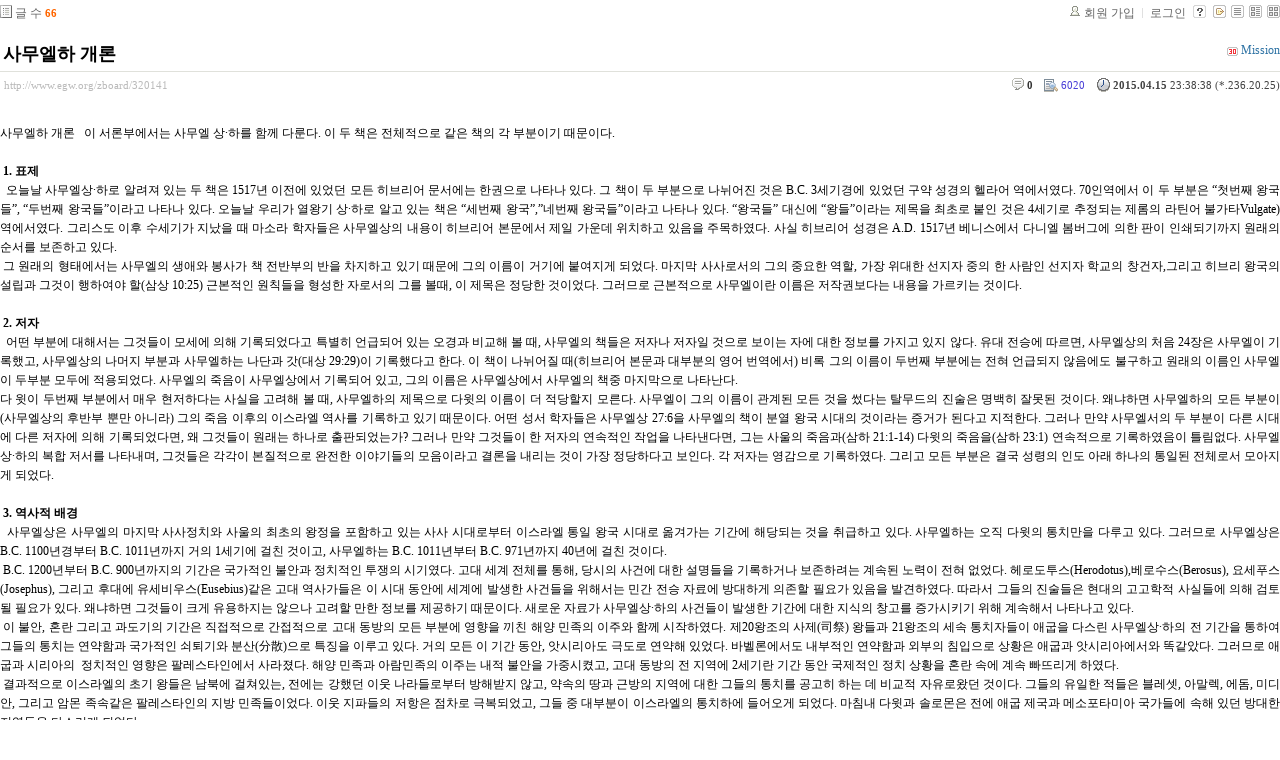

--- FILE ---
content_type: text/html; charset=UTF-8
request_url: http://www.egw.org/zboard/?mid=introduction&listStyle=webzine&sort_index=regdate&order_type=desc&document_srl=320141&ckattempt=1
body_size: 18709
content:
<!DOCTYPE html PUBLIC "-//W3C//DTD XHTML 1.0 Transitional//EN" "http://www.w3.org/TR/xhtml1/DTD/xhtml1-transitional.dtd">
<html lang="ko" xml:lang="ko" xmlns="http://www.w3.org/1999/xhtml">
<head>
    <meta http-equiv="Content-Type" content="text/html; charset=UTF-8" />
    <meta name="Generator" content="XpressEngine 1.4.1.1" />
    <meta name="module" content="board" />
    <meta name="module_skin" content="xe_board" />
    <meta http-equiv="imagetoolbar" content="no" />
    <title>성경 개론 - 사무엘하 개론</title>
    <link rel="stylesheet" href="./common/css/default.css" type="text/css" charset="UTF-8" media="all" />
    <link rel="stylesheet" href="./common/css/button.css" type="text/css" charset="UTF-8" media="all" />
    <link rel="stylesheet" href="./common/js/plugins/ui/jquery-ui.css" type="text/css" charset="UTF-8" media="all" />
    <link rel="stylesheet" href="./modules/board/skins/xe_board/css/common.css" type="text/css" charset="UTF-8" media="all" />
    <link rel="stylesheet" href="./modules/board/skins/xe_board/css/white.css" type="text/css" charset="UTF-8" media="all" />
    <link rel="stylesheet" href="./modules/editor/skins/xpresseditor/css/default.css" type="text/css" charset="UTF-8" media="all" />
    <link rel="stylesheet" href="./modules/editor/styles/default/style.css" type="text/css" charset="UTF-8" media="all" />
    <script type="text/javascript" src="./common/js/jquery.js"></script>
    <script type="text/javascript" src="./common/js/x.js"></script>
    <script type="text/javascript" src="./common/js/common.js"></script>
    <script type="text/javascript" src="./common/js/js_app.js"></script>
    <script type="text/javascript" src="./common/js/xml_handler.js"></script>
    <script type="text/javascript" src="./common/js/xml_js_filter.js"></script>
    <script type="text/javascript" src="./addons/captcha/captcha.min.js"></script>
    <script type="text/javascript" src="./files/cache/js_filter_compiled/f1b795cf070ced104770c82705341a6e.ko.compiled.js"></script>
    <script type="text/javascript" src="./modules/board/tpl/js/board.js"></script>
    <script type="text/javascript" src="./files/cache/js_filter_compiled/fbac68c4ba73eeb50a1427f0ce7bcd86.ko.compiled.js"></script>
    <script type="text/javascript" src="./files/cache/js_filter_compiled/47a16c0a864e68ee7fce32005fbce517.ko.compiled.js"></script>
    <script type="text/javascript" src="./addons/autolink/autolink.js"></script>
    <script type="text/javascript" src="./common/js/plugins/ui/jquery-ui.packed.js"></script>
    <script type="text/javascript" src="./common/js/plugins/ui/jquery.ui.datepicker-ko.js"></script>
    <script type="text/javascript" src="./addons/resize_image/js/resize_image.min.js"></script>
    <script type="text/javascript" src="./modules/editor/tpl/js/editor_common.js"></script>
    <script type="text/javascript" src="./modules/editor/skins/xpresseditor/js/Xpress_Editor.js"></script>
    <script type="text/javascript" src="./modules/editor/skins/xpresseditor/js/xe_interface.js"></script>
    <script type="text/javascript" src="./modules/editor/tpl/js/uploader.js"></script>
    <script type="text/javascript" src="./modules/editor/tpl/js/swfupload.js"></script>

    <script type="text/javascript">//<![CDATA[
        var current_url = "http://www.egw.org/zboard/?mid=introduction&listStyle=webzine&sort_index=regdate&order_type=desc&document_srl=320141&ckattempt=1";
        var request_uri = "http://www.egw.org/zboard/";
        var current_mid = "introduction";
        var waiting_message = "서버에 요청중입니다. 잠시만 기다려주세요.";
        var ssl_actions = new Array();
        var default_url = "http://www.egw.org/zboard";
                        
    //]]></script>

    
<script type="text/javascript"> var captchaTargetAct = new Array("procBoardInsertDocument","procBoardInsertComment","procIssuetrackerInsertIssue","procIssuetrackerInsertHistory","procTextyleInsertComment"); </script>

<meta name="description" content="사무엘하 개론 이 서론부에서는 사무엘 상·하를 함께 다룬다. 이 두 책은 전체적으로 같은 책의 각 부분이기 때문이다. 1. 표제 오늘날 사무엘상·하로 알려져 있는 두 책은 1517년 이전에 있었던 모든 히브리어 문서에는 한권으로 나타..." />
<meta name="author" content="Mission" />
<meta name="robots" content="index,follow" />
<link rel="canonical" href="http://www.egw.org/zboard/320141" />
<meta property="og:url" content="http://www.egw.org/zboard/320141" />
<meta property="og:title" content="사무엘하 개론" />

    <link rel="EditURI" type="application/rsd+xml" title="RSD" href="http://www.egw.org/zboard/introduction/api" />
</head>
<body>
    <!-- Header -->
        <!-- Header END -->
    <!-- Content -->
    
    
                    
         
        
            
                        
                
    
    
<!-- 스킨의 제목/간단한 설명 출력 -->
    
<!-- 스킨의 상세 설명 -->
    
<!-- 게시판 정보 -->
    <div class="boardInformation">

        <!-- 게시물 수 -->
                <div class="articleNum">글 수 <strong>66</strong></div>
        
        <!-- 로그인 정보 -->
        <ul class="accountNavigation">

                    <li class="join"><a href="http://www.egw.org/zboard/?mid=introduction&amp;listStyle=webzine&amp;sort_index=regdate&amp;order_type=desc&amp;document_srl=320141&amp;ckattempt=1&amp;act=dispMemberSignUpForm">회원 가입</a></li>
            <li class="loginAndLogout"><a href="http://www.egw.org/zboard/?mid=introduction&amp;listStyle=webzine&amp;sort_index=regdate&amp;order_type=desc&amp;document_srl=320141&amp;ckattempt=1&amp;act=dispMemberLoginForm">로그인</a></li>
        
        
            <li class="skin_info"><a href="http://www.egw.org/zboard/?module=module&amp;act=dispModuleSkinInfo&amp;selected_module=board&amp;skin=xe_board" onclick="popopen(this.href,'skinInfo'); return false;"><img src="/zboard/modules/board/skins/xe_board/images/white/buttonHelp.gif" alt="Skin Info" width="13" height="13"/></a></li>

            <li class="tag_info"><a href="http://www.egw.org/zboard/?mid=introduction&amp;listStyle=webzine&amp;sort_index=regdate&amp;order_type=desc&amp;document_srl=320141&amp;ckattempt=1&amp;act=dispBoardTagList"><img src="/zboard/modules/board/skins/xe_board/images/white/iconAllTags.gif" alt="Tag list" width="13" height="13"/></a></li>

                        <li class="listType"><a href="http://www.egw.org/zboard/?mid=introduction&amp;listStyle=list&amp;sort_index=regdate&amp;order_type=desc&amp;ckattempt=1"><img src="/zboard/modules/board/skins/xe_board/images/white/typeList.gif" border="0" width="13" height="13" alt="List" /></a></li>
            <li class="listType"><a href="http://www.egw.org/zboard/?mid=introduction&amp;listStyle=webzine&amp;sort_index=regdate&amp;order_type=desc&amp;ckattempt=1"><img src="/zboard/modules/board/skins/xe_board/images/white/typeWebzine.gif" border="0" width="13" height="13" alt="Webzine" /></a></li>
            <li class="listType"><a href="http://www.egw.org/zboard/?mid=introduction&amp;listStyle=gallery&amp;sort_index=regdate&amp;order_type=desc&amp;ckattempt=1"><img src="/zboard/modules/board/skins/xe_board/images/white/typeGallery.gif" border="0" width="13" height="13" alt="Gallery" /></a></li>
                    </ul>

    </div>


        <div class="viewDocument">
        <!-- 글 내용 보여주기 -->
    
<div class="boardRead">
    <div class="originalContent">
        <div class="readHeader">
            <div class="titleAndUser">

                <div class="title">
                    <h4><a href="http://www.egw.org/zboard/320141">사무엘하 개론</a></h4>
                </div>

                                <div class="userInfo">
                                            <div class="author"><span class="member_118"><img src="http://www.egw.org/zboard/modules/point/icons/default/30.gif" alt="[레벨:30]" title="포인트:91853point, 레벨:30/30" style="vertical-align:middle; margin-right:3px;" />Mission</span></div>
                                    </div>
                
                <div class="clear"></div>

            </div>

            <div class="dateAndCount">
                <div class="uri" title="게시글 주소"><a href="http://www.egw.org/zboard/320141">http://www.egw.org/zboard/320141</a></div>

                <div class="date" title="등록일">
                    <strong>2015.04.15</strong> 23:38:38 (*.236.20.25)                </div>

                <div class="readedCount" title="조회 수">6020</div>

                
                <div class="replyAndTrackback">
                                        <div class="replyCount"><a href="#comment" title="댓글"><strong>0</strong></a></div>
                                                        </div>

                
                <div class="clear"></div>
            </div>

            <div class="clear"></div>
        </div>

        <div class="clear"></div>

        
        <div class="readBody">
            <div class="contentBody">

                                    <!--BeforeDocument(320141,118)--><div class="document_320141_118 xe_content"><p align="justify">


<span id="CP1_TitleLabel1">사무엘하 개론</span>		     <span id="CP1_DescriptionLabel1">&nbsp; 이 서론부에서는 사무엘 상·하를 함께 다룬다. 이 두 책은 전체적으로 같은 책의 각 부분이기 때문이다.<br /><br /> &nbsp;<strong>1. 표제</strong><br />&nbsp; 오늘날 사무엘상·하로 알려져 있는 두 책은 1517년 이전에 있었던 모든 히브리어 문서에는 한권으로 나타나 있다. 그 책이 두 부분으로 나뉘어진 것은 B.C. 3세기경에 있었던 구약 성경의 헬라어 역에서였다. 70인역에서 이 두 부분은 “첫번째 왕국들”, “두번째 왕국들”이라고 나타나 있다. 오늘날 우리가 열왕기 상·하로 알고 있는 책은 “세번째 왕국”,”네번째 왕국들”이라고 나타나 있다. “왕국들” 대신에 “왕들”이라는 제목을 최초로 붙인 것은 4세기로 추정되는 제롬의 라틴어 불가타Vulgate) 역에서였다. 그리스도 이후 수세기가 지났을 때 마소라 학자들은 사무엘상의 내용이 히브리어 본문에서 제일 가운데 위치하고 있음을 주목하였다. 사실 히브리어 성경은 A.D. 1517년 베니스에서 다니엘 봄버그에 의한 판이 인쇄되기까지 원래의 순서를 보존하고 있다.<br /> &nbsp;그 원래의 형태에서는 사무엘의 생애와 봉사가 책 전반부의 반을 차지하고 있기 때문에 그의 이름이 거기에 붙여지게 되었다. 마지막 사사로서의 그의 중요한 역할, 가장 위대한 선지자 중의 한 사람인 선지자 학교의 창건자,그리고 히브리 왕국의 설립과 그것이 행하여야 할(삼상 10:25) 근본적인 원칙들을 형성한 자로서의 그를 볼때, 이 제목은 정당한 것이었다. 그러므로 근본적으로 사무엘이란 이름은 저작권보다는 내용을 가르키는 것이다.<br /><br /> &nbsp;<strong>2. 저자</strong><br />&nbsp; 어떤 부분에 대해서는 그것들이 모세에 의해 기록되었다고 특별히 언급되어 있는 오경과 비교해 볼 때, 사무엘의 책들은 저자나 저자일 것으로 보이는 자에 대한 정보를 가지고 있지 않다. 유대 전승에 따르면, 사무엘상의 처음 24장은 사무엘이 기록했고, 사무엘상의 나머지 부분과 사무엘하는 나단과 갓(대상 29:29)이 기록했다고 한다. 이 책이 나뉘어질 때(히브리어 본문과 대부분의 영어 번역에서) 비록 그의 이름이 두번째 부분에는 전혀 언급되지 않음에도 불구하고 원래의 이름인 사무엘이 두부분 모두에 적용되었다. 사무엘의 죽음이 사무엘상에서 기록되어 있고, 그의 이름은 사무엘상에서 사무엘의 책중 마지막으로 나타난다.<br />다 윗이 두번째 부분에서 매우 현저하다는 사실을 고려해 볼 때, 사무엘하의 제목으로 다윗의 이름이 더 적당할지 모른다. 사무엘이 그의 이름이 관계된 모든 것을 썼다는 탈무드의 진술은 명백히 잘못된 것이다. 왜냐하면 사무엘하의 모든 부분이(사무엘상의 후반부 뿐만 아니라) 그의 죽음 이후의 이스라엘 역사를 기록하고 있기 때문이다. 어떤 성서 학자들은 사무엘상 27:6을 사무엘의 책이 분열 왕국 시대의 것이라는 증거가 된다고 지적한다. 그러나 만약 사무엘서의 두 부분이 다른 시대에 다른 저자에 의해 기록되었다면, 왜 그것들이 원래는 하나로 출판되었는가? 그러나 만약 그것들이 한 저자의 연속적인 작업을 나타낸다면, 그는 사울의 죽음과(삼하 21:1-14) 다윗의 죽음을(삼하 23:1) 연속적으로 기록하였음이 틀림없다. 사무엘상·하의 복합 저서를 나타내며, 그것들은 각각이 본질적으로 완전한 이야기들의 모음이라고 결론을 내리는 것이 가장 정당하다고 보인다. 각 저자는 영감으로 기록하였다. 그리고 모든 부분은 결국 성령의 인도 아래 하나의 통일된 전체로서 모아지게 되었다.<br /><br /> &nbsp;<strong>3. 역사적 배경</strong><br />&nbsp; 사무엘상은 사무엘의 마지막 사사정치와 사울의 최초의 왕정을 포함하고 있는 사사 시대로부터 이스라엘 통일 왕국 시대로 옮겨가는 기간에 해당되는 것을 취급하고 있다. 사무엘하는 오직 다윗의 통치만을 다루고 있다. 그러므로 사무엘상은 B.C. 1100년경부터 B.C. 1011년까지 거의 1세기에 걸친 것이고, 사무엘하는 B.C. 1011년부터 B.C. 971년까지 40년에 걸친 것이다.<br /> &nbsp;B.C. 1200년부터 B.C. 900년까지의 기간은 국가적인 불안과 정치적인 투쟁의 시기였다. 고대 세계 전체를 통해, 당시의 사건에 대한 설명들을 기록하거나 보존하려는 계속된 노력이 전혀 없었다. 헤로도투스(Herodotus),베로수스(Berosus), 요세푸스(Josephus), 그리고 후대에 유세비우스(Eusebius)같은 고대 역사가들은 이 시대 동안에 세계에 발생한 사건들을 위해서는 민간 전승 자료에 방대하게 의존할 필요가 있음을 발견하였다. 따라서 그들의 진술들은 현대의 고고학적 사실들에 의해 검토될 필요가 있다. 왜냐하면 그것들이 크게 유용하지는 않으나 고려할 만한 정보를 제공하기 때문이다. 새로운 자료가 사무엘상·하의 사건들이 발생한 기간에 대한 지식의 창고를 증가시키기 위해 계속해서 나타나고 있다.<br /> &nbsp;이 불안, 혼란 그리고 과도기의 기간은 직접적으로 간접적으로 고대 동방의 모든 부분에 영향을 끼친 해양 민족의 이주와 함께 시작하였다. 제20왕조의 사제(司祭) 왕들과 21왕조의 세속 통치자들이 애굽을 다스린 사무엘상·하의 전 기간을 통하여 그들의 통치는 연약함과 국가적인 쇠퇴기와 분산(分散)으로 특징을 이루고 있다. 거의 모든 이 기간 동안, 앗시리아도 극도로 연약해 있었다. 바벨론에서도 내부적인 연약함과 외부의 침입으로 상황은 애굽과 앗시리아에서와 똑같았다. 그러므로 애굽과 시리아의&nbsp; 정치적인 영향은 팔레스타인에서 사라졌다. 해양 민족과 아람민족의 이주는 내적 불안을 가중시켰고, 고대 동방의 전 지역에 2세기란 기간 동안 국제적인 정치 상황을 혼란 속에 계속 빠뜨리게 하였다.<br /> &nbsp;결과적으로 이스라엘의 초기 왕들은 남북에 걸쳐있는, 전에는 강했던 이웃 나라들로부터 방해받지 않고, 약속의 땅과 근방의 지역에 대한 그들의 통치를 공고히 하는 데 비교적 자유로왔던 것이다. 그들의 유일한 적들은 블레셋, 아말렉, 에돔, 미디안, 그리고 암몬 족속같은 팔레스타인의 지방 민족들이었다. 이웃 지파들의 저항은 점차로 극복되었고, 그들 중 대부분이 이스라엘의 통치하에 들어오게 되었다. 마침내 다윗과 솔로몬은 전에 애굽 제국과 메소포타미아 국가들에 속해 있던 방대한 지역들을 다스리게 되었다.<br /> &nbsp; 이스라엘이 가나안에 들어갔을 때, 여호와께서는 그들 여러 지파 모두는 레위 지파에게 도시들을 분할해 줄 것을 명령하였다. 그러나 그들은 그 명령에 전혀 주의를 기울이지 아니하였다. 사실 그들은 가나안 족속까지 몰아내었으나, 그들 중에 거하였다(삿 1:21, 27, 29-33). 몇년 후에 어떤 특별한 지파 할당을 받지못한 레위 족속은 생계가 곤란하게 되었다. 심지어 모세의 손자 요나단마저도(삿 18:30) “거할 곳을 찾고자”(삿 17:8) 에브라임 미가의 집을 방문하였고, 미가의 “신당”(삿 17:5)의 제사장이 되었다. 결국 그는 미가의 집에서 형상을 훔쳐냈고, 이주하는 단 족속과 함께 그들의 제사장이 되고자 따라갔다(삿 18장 참조). 그러므로 “모든 사람이 그들의 눈에 좋은대로 행하던” 때에 이스라엘은 레위 족속이 하나님의 방법으로 백성들을 교훈해야 했던 하나님의 계획을 어겼고, 그래서 곧 그들 주위에 있는 이방의 무지하고 미신적인 길에 빠져 들어갔다. 사사 시대 동안 하나님께서는 그의 백성들을 이웃 나라들의 종이 되게 허락하심으로 여섯번이나 그들의 길의 잘못을 일깨워 주었다. 그러나 종살이로부터 구해 줄 때마다 곧 그들은 무관심과 우상 숭배로 빠져 들어갔다.<br /> &nbsp;그와같은 환경 속에서 자라났기 때문에 사무엘은 그 당시의 악을 거절하고 그의 생애를 이러한 경향을 바로잡는데 바칠 것을 선택하였다. 이것을 성취하려는 그의 계획은 소위 “선지자 학교”를 설립하는 데 집중되어 있다. 이것들 중 하나는 그의 조상의 집이 있던 라마에 있었고(삼상 19:19-24) 나머지들은 후에 길갈(왕하 4:38), 벧엘(왕하 2:3), 그리고 여리고(왕하 2:15-22)에 설립되었다. 여기서 젊은이들이 읽기, 쓰기, 음악, 법률, 그리고 거룩한 역사의 원칙들을 연구하였다. 그들은 여러 가지 직종에 종사하였다. 그래서 그들은 할 수 있는 데까지 자급자족하기를 배웠을 것이다. “선지자 학교”라는 표현이 구약에 나타나지는 않는다. 그러나 젊은이들이 그와같은 훈련을 받았기 때문에 그들은 “선지자의 생도들”이라고 불리웠다. 그들은 그들의 생애를 하나님을 봉사하는 데 바쳤고, 그들 중 어떤 이들은 왕의 고문으로 종사하였다.<br /> &nbsp;그의 생애의 말기에 사무엘은 원치않는 왕정 설립의 대리자로 불리움을 받았다. 그의 백성과 의논한 후에 그는 “왕국의 제도”들을 책에 기록하여, 그것을 여호와 앞에 두었다(삼상 10:25). 아마도 이것은 그것을 읽을 수 없었다고 생각되는 사울에게는 무가치한 것이었을 것이다. 사무엘은 하나님의 임재하심의 확신을 가지고 사울을 격려하였다.<br /> &nbsp;그러 나 그는 곧 사무엘의 영감받은 권고를 거절하고서 그 자신을 강한 호위병으로 둘렀고, 곧 자신을 절대 군주로 만들었다. 사울이 거절함에 따라 사무엘은 자신을 율법보다 높이지 않고 하나님께 순종하는 하나님의 마음에 맞는 사람을 골라 훈련시킬 것을 명령받았다(삼상 13:14). 그리스도처럼 다윗도 질투와 시기를 당하면서 단련을 받았다. 비록 다윗이 때때로 그가 숭앙하고 주창했던 율법을 범하기는 했어도 그는 항상 그의 마음을 거룩한 율법 앞에 겸비케 하였다. 다윗이 모세와 사무엘을 통하여 하나님에 의해 놓여진 원칙들에 따른 결과로서, 이스라엘은 점차로 모든 적들을 굴복시켰고, 북쪽으로는 유프라테스까지, 남쪽으로는 애굽의 경계까지 세력을 떨치게 되었다. 하나님께서 이스라엘을 축복하셨다. 그래서 그 결과로 그들은 솔로몬의 전 통치 기간동안 계속되고, 결코 다시는 버금갈 수 없는 국가적인 번영과 영광의 시기를 향유하였다.<br /><br /> &nbsp;<strong>4. 주제</strong><br />&nbsp; 사무엘상은 선지자와 사사들이 다스렸던 순수 신정 시대로부터 왕정 형태로 옮아가는 갑작스런 전이(轉移)를 기록하고 설명하고 있다. 사울의 통치에 대한 기록은 왕국 형성에 따른 어떤 문제들을 나타내며, 왜 다윗의 집이 사울의 집을 대신하게 되었는지를 설명하고 있다. 사무엘하는 초기의 헤브론과 후기의 예루살렘에서의 영광스런 다윗의 통치를 다루고 있으며, 훗날 솔로몬에 의해 성전이 세워진 아라우나의 타작 마당을 구입하는 것으로 결론짓고 있다. 다윗의 후기 생애와 죽음에 대한 설명은 열왕기상의 초반부에 나타나 있다.<br /><br /> &nbsp;<strong>5. 개요</strong><br />Ⅰ. 유다의 왕 다윗 1:1-5:5<br /> &nbsp;&nbsp;&nbsp;&nbsp; 1. 사울 죽음 후의 다윗 1:1-27<br /> &nbsp;&nbsp;&nbsp;&nbsp;&nbsp;&nbsp;(1) 사울의 사망 소식 1:1-16<br /> &nbsp;&nbsp;&nbsp;&nbsp;&nbsp;&nbsp;(2) 사울을 위한 다윗의 애곡 1:17-27<br /><br /> &nbsp;&nbsp;&nbsp;&nbsp; 2. 다윗이 사울의 집에 의해 반대를 받음 2:1-3:39<br /> &nbsp;&nbsp;&nbsp;&nbsp;&nbsp;&nbsp;(1) 다윗이 유다의 왕으로 기름부음 받고 헤브론에서 통치함 2:1-7<br /> &nbsp;&nbsp;&nbsp;&nbsp;&nbsp;&nbsp;(2) 이스보셋이 아브넬에 의해 이스라엘의 왕이 됨 2:8-11<br /> &nbsp;&nbsp;&nbsp;&nbsp;&nbsp;&nbsp;(3) 아브넬의 패함과 아사헬의 죽음 2:12-32<br /> &nbsp;&nbsp;&nbsp;&nbsp;&nbsp;&nbsp;(4) 다윗의 집의 흥왕과 그의 아들들의 이름 3:1-5<br /> &nbsp;&nbsp;&nbsp;&nbsp;&nbsp;&nbsp;(5) 아브넬이 다윗에게 항복함 3:6-21<br /> &nbsp;&nbsp;&nbsp;&nbsp;&nbsp;&nbsp;(6) 요압이 아브넬을 살해함 3:22-39<br /><br /> &nbsp;&nbsp;&nbsp;&nbsp; 3. 다윗이 홀로 온 이스라엘의 권세를 잡음 4:1-5:5<br /> &nbsp;&nbsp;&nbsp;&nbsp;&nbsp;&nbsp;(1) 이스보셋의 죽음 4:1-8<br /> &nbsp;&nbsp;&nbsp;&nbsp;&nbsp;&nbsp;(2) 레갑과 바아나에게 내린 벌 4:9-12<br /> &nbsp;&nbsp;&nbsp;&nbsp;&nbsp;&nbsp;(3) 다윗이 온 이스라엘의 왕으로 기름 부음 받음 5:1-5<br /><br />Ⅱ. 온 이스라엘의 왕 다윗 5:6-24:25<br /> &nbsp;&nbsp;&nbsp;&nbsp; 1. 권세와 영화 중의 다윗의 초기 통치 5:6-10:19<br /> &nbsp;&nbsp;&nbsp;&nbsp;&nbsp;&nbsp;(1) 예루살렘을 점령함 5:6-16<br /> &nbsp;&nbsp;&nbsp;&nbsp;&nbsp;&nbsp;(2) 블레셋을 이김 5:17-25<br /> &nbsp;&nbsp;&nbsp;&nbsp;&nbsp;&nbsp;(3) 법궤를 예루살렘으로 옮김 6:1-23<br /> &nbsp;&nbsp;&nbsp;&nbsp;&nbsp;&nbsp;(4) 성전을 건축하려는 다윗의 갈망 7:1-29<br /> &nbsp;&nbsp;&nbsp;&nbsp;&nbsp;&nbsp;(5) 외적들에 대한 승리 8:1-14<br /> &nbsp;&nbsp;&nbsp;&nbsp;&nbsp;&nbsp;(6) 왕국의 편제 8:15-18<br /> &nbsp;&nbsp;&nbsp;&nbsp;&nbsp;&nbsp;(7) 다윗이 므비보셋을 받아들임 9:1-13<br /> &nbsp;&nbsp;&nbsp;&nbsp;&nbsp;&nbsp;(8) 암몬 족속과 아람 사람을 물리침 10:1-19<br /><br /> &nbsp;&nbsp;&nbsp;&nbsp; 2. 다윗의 죄와 환란 11:1-21:22</span> </p><div class="document_popup_menu"><a href="#popup_menu_area" class="document_320141" onclick="return false">이 게시물을...</a></div></div><iframe src="http://www.facebook.com/widgets/like.php?href=http://www.egw.org/zboard/320141&width=163&layout=button_count&action=like&size=small&show_faces=true&share=true&height=46" scrolling="no" frameborder="0" style="border:none; width:163px; height:46px;overflow:hidden" allowTransparency="true"></iframe><!--AfterDocument(320141,118)-->                
                <!-- 서명 / 프로필 이미지 출력 -->
                            </div>
        </div>

                
            </div>

    <!-- 목록, 수정/삭제 버튼 -->
    <div class="contentButton">
                <a href="http://www.egw.org/zboard/?mid=introduction&amp;listStyle=webzine&amp;sort_index=regdate&amp;order_type=desc&amp;ckattempt=1" class="button "><span>목록</span></a>
                    </div>

</div>

<!-- 엮인글 -->

<!-- 댓글 -->
<a name="comment"></a>


<!-- 댓글 입력 폼 -->
    <form action="./" method="post" onsubmit="return procFilter(this, insert_comment)" class="boardEditor" >
    <input type="hidden" name="mid" value="introduction" />
    <input type="hidden" name="document_srl" value="320141" />
    <input type="hidden" name="comment_srl" value="" />
    <input type="hidden" name="content" value="" />
        <div class="boardWrite commentEditor">
            <div class="userNameAndPw">
                                <label for="userName">글쓴이</label>
                <input type="text" name="nick_name" value="" class="userName inputTypeText" id="userName"/>

                <label for="userPw">비밀번호</label>
                <input type="password" name="password" value="" id="userPw" class="userPw inputTypeText" />

                <label for="emailAddress">이메일 주소</label>
                <input type="text" name="email_address" value="" id="emailAddress" class="emailAddress inputTypeText"/>

                <label for="homePage">홈페이지</label>
                <input type="text" name="homepage" value="" id="homePage" class="homePage inputTypeText"/>
                                            </div>

            <div class="editor">




        
    <!-- 자동저장용 폼 -->

        <!-- 에디터 -->
    <div class="xpress-editor ">
        <div id="smart_content"> <a href="#xe-editor-container-1" class="skip">&raquo; 편집 도구모음 건너뛰기</a>

                <!-- 편집 컴포넌트 -->
        <div class="tool off">
                        <!-- 기본 컴포넌트 출력 -->
            <ul class="do item">
                <li class="xpress_xeditor_ui_undo undo"><button type="button" title="Ctrl+Z:되돌리기"><span>되돌리기</span></button></li>
                <li class="xpress_xeditor_ui_redo redo"><button type="button" title="Ctrl+Y:다시 실행"><span>다시 실행</span></button></li>
            </ul>
            <ul class="type">
                <li class="xpress_xeditor_ui_format">
                    <select class="xpress_xeditor_ui_format_select" disabled="disabled">
                        <option value="">형식</option>
                                                <option value="h1">제목 1</option>
                                                <option value="h2">제목 2</option>
                                                <option value="h3">제목 3</option>
                                                <option value="h4">제목 4</option>
                                                <option value="h5">제목 5</option>
                                                <option value="h6">제목 6</option>
                                            </select>
                </li>
                <li class="xpress_xeditor_ui_fontName">
                    <select class="xpress_xeditor_ui_fontName_select" disabled="disabled">
                        <option value="">글꼴</option>
                                                <option value="Dotum" style="font-family:Dotum">돋움</option>
                                                <option value="Gulim" style="font-family:Gulim">굴림</option>
                                                <option value="Batang" style="font-family:Batang">바탕</option>
                                                <option value="Arial" style="font-family:Arial">Arial</option>
                                                <option value="Arial Black" style="font-family:Arial Black">Arial Black</option>
                                                <option value="Tahoma" style="font-family:Tahoma">Tahoma</option>
                                                <option value="Verdana" style="font-family:Verdana">Verdana</option>
                                                <option value="Sans-serif" style="font-family:Sans-serif">Sans-serif</option>
                                                <option value="Serif" style="font-family:Serif">Serif</option>
                                                <option value="Monospace" style="font-family:Monospace">Monospace</option>
                                                <option value="Cursive" style="font-family:Cursive">Cursive</option>
                                                <option value="Fantasy" style="font-family:Fantasy">Fantasy</option>
                                            </select>
                </li>
                <li class="xpress_xeditor_ui_fontSize">
                    <select class="xpress_xeditor_ui_fontSize_select" disabled="disabled">
                        <option value="">크기</option>
                        <option value="9px" style="font-size:9px">9px</option>
                        <option value="10px" style="font-size:10px">10px</option>
                        <option value="11px" style="font-size:11px">11px</option>
                        <option value="12px" style="font-size:12px">12px</option>
                        <option value="13px" style="font-size:13px">13px</option>
                        <option value="14px" style="font-size:14px">14px</option>
                        <option value="16px" style="font-size:16px">16px</option>
                        <option value="18px" style="font-size:18px">18px</option>
                        <option value="24px" style="font-size:24px">24px</option>
                        <option value="32px" style="font-size:32px">32px</option>
                    </select>
                </li>
                <li class="xpress_xeditor_ui_lineHeight">
                    <select class="xpress_xeditor_ui_lineHeight_select" disabled="disabled">
                        <option value="">줄 간격</option>
                        <option value="1">100%</option>
                        <option value="1.2">120%</option>
                        <option value="1.4">140%</option>
                        <option value="1.6">160%</option>
                        <option value="1.8">180%</option>
                        <option value="2">200%</option>
                    </select>
                </li>
            </ul>
            <ul class="style">
                <li class="bold xpress_xeditor_ui_bold">
                    <button type="button" title="Ctrl+B:글자를 진하게 합니다."><span>진하게</span></button>
                </li>
                <li class="underline xpress_xeditor_ui_underline">
                    <button type="button" title="Ctrl+U:밑줄을 긋습니다."><span>밑줄</span></button>
                </li>
                <li class="italic xpress_xeditor_ui_italic">
                    <button type="button" title="Ctrl+I:글자를 기울이게 합니다."><span>기울임</span></button>
                </li>
                <li class="del xpress_xeditor_ui_lineThrough">
                    <button type="button" title="Ctrl+D:취소선을 긋습니다."><span>취소선</span></button>
                </li>
                <li class="fcolor xpress_xeditor_ui_fontColor">
                    <button type="button" title="글자의 색상을 지정합니다."><span>글자 색</span></button>
                    <!-- 팔레트 레이어 -->
                    <div class="layer xpress_xeditor_fontcolor_layer" style="display:none;">
                        <ul class="palette xpress_xeditor_color_palette">
                            <li><button type="button" title="#ff0000" style="background:#ff0000"><span>#ff0000</span></button></li>
                            <li><button type="button" title="#ff6c00" style="background:#ff6c00"><span>#ff6c00</span></button></li>
                            <li><button type="button" title="#ffaa00" style="background:#ffaa00"><span>#ffaa00</span></button></li>
                            <li><button type="button" title="#ffef00" style="background:#ffef00"><span>#ffef00</span></button></li>
                            <li><button type="button" title="#a6cf00" style="background:#a6cf00"><span>#a6cf00</span></button></li>
                            <li><button type="button" title="#009e25" style="background:#009e25"><span>#009e25</span></button></li>
                            <li><button type="button" title="#00b0a2" style="background:#00b0a2"><span>#00b0a2</span></button></li>
                            <li><button type="button" title="#0075c8" style="background:#0075c8"><span>#0075c8</span></button></li>
                            <li><button type="button" title="#3a32c3" style="background:#3a32c3"><span>#3a32c3</span></button></li>
                            <li><button type="button" title="#7820b9" style="background:#7820b9"><span>#7820b9</span></button></li>
                            <li><button type="button" title="#ef007c" style="background:#ef007c"><span>#ef007c</span></button></li>
                            <li><button type="button" title="#000000" style="background:#000000"><span>#000000</span></button></li>
                            <li><button type="button" title="#252525" style="background:#252525"><span>#252525</span></button></li>
                            <li><button type="button" title="#464646" style="background:#464646"><span>#464646</span></button></li>
                            <li><button type="button" title="#636363" style="background:#636363"><span>#636363</span></button></li>
                            <li><button type="button" title="#7d7d7d" style="background:#7d7d7d"><span>#7d7d7d</span></button></li>
                            <li><button type="button" title="#9a9a9a" style="background:#9a9a9a"><span>#9a9a9a</span></button></li>
                            <li><button type="button" title="#ffe8e8" style="background:#ffe8e8"><span>#ffe8e8</span></button></li>
                            <li><button type="button" title="#f7e2d2" style="background:#f7e2d2"><span>#f7e2d2</span></button></li>
                            <li><button type="button" title="#f5eddc" style="background:#f5eddc"><span>#f5eddc</span></button></li>
                            <li><button type="button" title="#f5f4e0" style="background:#f5f4e0"><span>#f5f4e0</span></button></li>
                            <li><button type="button" title="#edf2c2" style="background:#edf2c2"><span>#edf2c2</span></button></li>
                            <li><button type="button" title="#def7e5" style="background:#def7e5"><span>#def7e5</span></button></li>
                            <li><button type="button" title="#d9eeec" style="background:#d9eeec"><span>#d9eeec</span></button></li>
                            <li><button type="button" title="#c9e0f0" style="background:#c9e0f0"><span>#c9e0f0</span></button></li>
                            <li><button type="button" title="#d6d4eb" style="background:#d6d4eb"><span>#d6d4eb</span></button></li>
                            <li><button type="button" title="#e7dbed" style="background:#e7dbed"><span>#e7dbed</span></button></li>
                            <li><button type="button" title="#f1e2ea" style="background:#f1e2ea"><span>#f1e2ea</span></button></li>
                            <li><button type="button" title="#acacac" style="background:#acacac"><span>#acacac</span></button></li>
                            <li><button type="button" title="#c2c2c2" style="background:#c2c2c2"><span>#c2c2c2</span></button></li>
                            <li><button type="button" title="#cccccc" style="background:#cccccc"><span>#cccccc</span></button></li>
                            <li><button type="button" title="#e1e1e1" style="background:#e1e1e1"><span>#e1e1e1</span></button></li>
                            <li><button type="button" title="#ebebeb" style="background:#ebebeb"><span>#ebebeb</span></button></li>
                            <li><button type="button" title="#ffffff" style="background:#ffffff"><span>#ffffff</span></button></li>
                            <li><button type="button" title="#e97d81" style="background:#e97d81"><span>#e97d81</span></button></li>
                            <li><button type="button" title="#e19b73" style="background:#e19b73"><span>#e19b73</span></button></li>
                            <li><button type="button" title="#d1b274" style="background:#d1b274"><span>#d1b274</span></button></li>
                            <li><button type="button" title="#cfcca2" style="background:#cfcca2"><span>#cfcca2</span></button></li>
                            <li><button type="button" title="#cfcca2" style="background:#cfcca2"><span>#cfcca2</span></button></li>
                            <li><button type="button" title="#61b977" style="background:#61b977"><span>#61b977</span></button></li>
                            <li><button type="button" title="#53aea8" style="background:#53aea8"><span>#53aea8</span></button></li>
                            <li><button type="button" title="#518fbb" style="background:#518fbb"><span>#518fbb</span></button></li>
                            <li><button type="button" title="#6a65bb" style="background:#6a65bb"><span>#6a65bb</span></button></li>
                            <li><button type="button" title="#9a54ce" style="background:#9a54ce"><span>#9a54ce</span></button></li>
                            <li><button type="button" title="#e573ae" style="background:#e573ae"><span>#e573ae</span></button></li>
                            <li><button type="button" title="#5a504b" style="background:#5a504b"><span>#5a504b</span></button></li>
                            <li><button type="button" title="#767b86" style="background:#767b86"><span>#767b86</span></button></li>
                            <li><button type="button" title="#00ffff" style="background:#00ffff"><span>#00ffff</span></button></li>
                            <li><button type="button" title="#00ff00" style="background:#00ff00"><span>#00ff00</span></button></li>
                            <li><button type="button" title="#a0f000" style="background:#a0f000"><span>#a0f000</span></button></li>
                            <li><button type="button" title="#ffff00" style="background:#ffff00"><span>#ffff00</span></button></li>
                            <li><button type="button" title="#951015" style="background:#951015"><span>#951015</span></button></li>
                            <li><button type="button" title="#6e391a" style="background:#6e391a"><span>#6e391a</span></button></li>
                            <li><button type="button" title="#785c25" style="background:#785c25"><span>#785c25</span></button></li>
                            <li><button type="button" title="#5f5b25" style="background:#5f5b25"><span>#5f5b25</span></button></li>
                            <li><button type="button" title="#4c511f" style="background:#4c511f"><span>#4c511f</span></button></li>
                            <li><button type="button" title="#1c4827" style="background:#1c4827"><span>#1c4827</span></button></li>
                            <li><button type="button" title="#0d514c" style="background:#0d514c"><span>#0d514c</span></button></li>
                            <li><button type="button" title="#1b496a" style="background:#1b496a"><span>#1b496a</span></button></li>
                            <li><button type="button" title="#2b285f" style="background:#2b285f"><span>#2b285f</span></button></li>
                            <li><button type="button" title="#45245b" style="background:#45245b"><span>#45245b</span></button></li>
                            <li><button type="button" title="#721947" style="background:#721947"><span>#721947</span></button></li>
                            <li><button type="button" title="#352e2c" style="background:#352e2c"><span>#352e2c</span></button></li>
                            <li><button type="button" title="#3c3f45" style="background:#3c3f45"><span>#3c3f45</span></button></li>
                            <li><button type="button" title="#00aaff" style="background:#00aaff"><span>#00aaff</span></button></li>
                            <li><button type="button" title="#0000ff" style="background:#0000ff"><span>#0000ff</span></button></li>
                            <li><button type="button" title="#a800ff" style="background:#a800ff"><span>#a800ff</span></button></li>
                            <li><button type="button" title="#ff00ff" style="background:#ff00ff"><span>#ff00ff</span></button></li>
                        </ul>
                    </div>
                    <!-- /팔레트 레이어 -->
                </li>
                <li class="bcolor xpress_xeditor_ui_bgColor">
                    <button type="button" title="글자의 배경색상을 지정합니다."><span>글자 배경색</span></button>
                    <!-- 배경색 + 팔레트 레이어 -->
                    <div class="layer xpress_xeditor_bgcolor_layer" style="display:none;">
                        <ul class="background">
                            <li><button type="button" title="#000000" style="background:#000000; color:#ffffff"><span>가나다</span></button></li>
                            <li><button type="button" title="#9334d8" style="background:#9334d8; color:#ffffff"><span>가나다</span></button></li>
                            <li><button type="button" title="#ff0000" style="background:#ff0000; color:#ffffff"><span>가나다</span></button></li>
                            <li><button type="button" title="#333333" style="background:#333333; color:#ffff00"><span>가나다</span></button></li>
                            <li><button type="button" title="#0000ff" style="background:#0000ff; color:#ffffff"><span>가나다</span></button></li>
                            <li><button type="button" title="#ff6600" style="background:#ff6600; color:#ffffff"><span>가나다</span></button></li>
                            <li><button type="button" title="#8e8e8e" style="background:#8e8e8e; color:#ffffff"><span>가나다</span></button></li>
                            <li><button type="button" title="#009999" style="background:#009999; color:#ffffff"><span>가나다</span></button></li>
                            <li><button type="button" title="#ffa700" style="background:#ffa700; color:#ffffff"><span>가나다</span></button></li>
                            <li><button type="button" title="#ffdaed" style="background:#ffdaed; color:#000000"><span>가나다</span></button></li>
                            <li><button type="button" title="#e4ff75" style="background:#e4ff75; color:#000000"><span>가나다</span></button></li>
                            <li><button type="button" title="#cc9900" style="background:#cc9900; color:#ffffff"><span>가나다</span></button></li>
                            <li><button type="button" title="#99dcff" style="background:#99dcff; color:#000000"><span>가나다</span></button></li>
                            <li><button type="button" title="#a6ff4d" style="background:#a6ff4d; color:#000000"><span>가나다</span></button></li>
                            <li><button type="button" title="#ffffff" style="background:#ffffff; color:#000000"><span>가나다</span></button></li>
                        </ul>
                    </div>
                    <!-- /배경색 + 팔레트 레이어 -->
                </li>
                <li class="sup xpress_xeditor_ui_superscript">
                    <button type="button" title="위 첨자를 입력합니다."><span>위 첨자</span></button>
                </li>
                <li class="sub xpress_xeditor_ui_subscript">
                    <button type="button" title="아래 첨자를 입력합니다."><span>아래 첨자</span></button>
                </li>
            </ul>
            <ul class="paragraph">
                <li class="left xpress_xeditor_ui_justifyleft">
                    <button type="button" title="왼쪽 정렬을 합니다."><span>왼쪽 정렬</span></button>
                </li>
                <li class="center xpress_xeditor_ui_justifycenter">
                    <button type="button" title="가운데 정렬을 합니다."><span>가운데 정렬</span></button>
                </li>
                <li class="right xpress_xeditor_ui_justifyright">
                    <button type="button" title="오른쪽 정렬을 합니다."><span>오른쪽 정렬</span></button>
                </li>
                <li class="justify xpress_xeditor_ui_justifyfull">
                    <button type="button" title="양쪽 정렬을 합니다."><span>양쪽 정렬</span></button>
                </li>
                <li class="ol xpress_xeditor_ui_orderedlist">
                    <button type="button" title="숫자로된 목록을 적용합니다."><span>번호 매기기</span></button>
                </li>
                <li class="ul xpress_xeditor_ui_unorderedlist">
                    <button type="button" title="기호로된 목록을 적용합니다."><span>목록</span></button>
                </li>
                <li class="outdent xpress_xeditor_ui_outdent">
                    <button type="button" title="Shift+Tab:단락의 들여쓰기 수준을 낮춥니다."><span>단락의 들여쓰기 수준을 낮춥니다.</span></button>
                </li>
                <li class="indent xpress_xeditor_ui_indent">
                    <button type="button" title="Tab:단락의 들여쓰기 수준을 높입니다."><span>들여쓰기</span></button>
                </li>
            </ul>
            <ul class="extra1">
                <li class="blockquote xpress_xeditor_ui_quote">
                    <button type="button" title="인용문"><span>인용문</span></button>
                    <!-- 인용 레이어 -->
                    <div class="layer xpress_xeditor_blockquote_layer" style="display:none">
                        <ul>
                            <li class="q1"><button type="button"><span>왼쪽 실선</span></button></li>
                            <li class="q2"><button type="button"><span>인용 부호</span></button></li>
                            <li class="q3"><button type="button"><span>실선</span></button></li>
                            <li class="q4"><button type="button"><span>실선 + 배경</span></button></li>
                            <li class="q5"><button type="button"><span>굵은 실선</span></button></li>
                            <li class="q6"><button type="button"><span>점선</span></button></li>
                            <li class="q7"><button type="button"><span>점선 + 배경</span></button></li>
                            <li class="q8"><button type="button"><span>적용 취소</span></button></li>
                        </ul>
                    </div>
                    <!-- /인용 레이어 -->
                </li>
                <li class="url xpress_xeditor_ui_hyperlink">
                    <button type="button" title="링크"><span>링크</span></button>
                    <!-- URL 레이어 -->
                    <div class="layer xpress_xeditor_hyperlink_layer" style="display:none;">
                        <fieldset>
                            <h3>하이퍼링크</h3>
                            <input name="" class="link" type="text" value="http://" title="URL" />
                            <p><input name="" id="target" type="checkbox" value="" /><label for="target">새 창으로</label></p>
                        </fieldset>
                        <div class="btn_area">
                            <button type="button" class="confirm" title="확인"><span>확인</span></button>
                            <button type="button" class="cancel" title="취소"><span>취소</span></button>

                        </div>

                    </div>
                    <!-- /URL 레이어 -->
                </li>
                <li class="character xpress_xeditor_ui_sCharacter">
                    <button type="button" title="특수문자"><span>특수문자</span></button>
                    <!-- 특수문자 레이어 -->
                    <div class="layer xpress_xeditor_sCharacter_layer" style="display:none">
                        <h3>특수문자 삽입</h3>
                        <button type="button" class="close" title="특수문자 레이어 닫기"><span>특수문자 레이어 닫기</span></button>
                        <ul class="nav">
                            <li><a href="#character1" class="on">일반기호</a></li>
                            <li><a href="#character2">숫자와 단위</a></li>
                            <li><a href="#character3">원, 괄호</a></li>
                            <li><a href="#character4">한글</a></li>
                            <li><a href="#character5">그리스,라틴어</a></li>
                            <li><a href="#character6">일본어</a></li>
                        </ul>
                        <ul style="display: block;" id="character1" class="list"></ul>
                        <ul style="display: none;" id="character2" class="list"></ul>
                        <ul style="display: none;" id="character3" class="list"></ul>
                        <ul style="display: none;" id="character4" class="list"></ul>
                        <ul style="display: none;" id="character5" class="list"></ul>
                        <ul style="display: none;" id="character6" class="list"></ul>
                        <p>
                            <label for="preview">선택한 기호</label>
                            <input id="preview" name="" type="text" />
                            <button type="button" title=""><span></span></button>
                        </p>
                        <button type="button" class="close" title="특수문자 레이어 닫기"><span>특수문자 레이어 닫기</span></button>
                    </div>
                    <!-- /특수문자 레이어 -->
                </li>
                <li class="find xpress_xeditor_ui_findAndReplace">
                    <button type="button" title="찾기"><span>찾기</span></button>
                    <!-- 찾기 바꾸기 레이어 -->
                    <div class="layer find xpress_xeditor_findAndReplace_layer" style="display:none">
                    <!-- class="layer find" | class="layer replace"-->
                        <h3>찾기/바꾸기</h3>
                        <button type="button" class="close" title="찾기/바꾸기 레이어 닫기"><span>찾기/바꾸기 레이어 닫기</span></button>
                        <div class="menu_tab">
                            <ul class="layer_tab">
                                <li class="tab1"><a href="#find" onclick="return false">찾기</a></li>
                                <li class="tab2"><a href="#replace" onclick="return false">바꾸기</a></li>
                            </ul>
                        </div>
                        <div class="container">
                            <div class="bx" id="find">
                                <fieldset>
                                    <label for="keyword1">찾을 단어</label>
                                    <input id="keyword1" name="" type="text" />
                                </fieldset>
                                <span class="cap"></span> </div>
                            <div class="bx" id="replace">
                                <fieldset>
                                    <label for="keyword2">찾을 단어</label>
                                    <input id="keyword2" name="" type="text" />
                                    <br />
                                    <label for="keyword3">바꿀 단어</label>
                                    <input id="keyword3" name="" type="text" />
                                </fieldset>
                            </div>
                        </div>
                        <div class="btn_area">
                            <button type="button" class="find_next" title="다음 찾기"><span>다음 찾기</span></button>
                            <button type="button" class="replace" title="바꾸기"><span>바꾸기</span></button>
                            <button type="button" class="replace_all" title="모두 바꾸기"><span>모두 바꾸기</span></button>
                        </div>
                        <button type="button" class="close" title="찾기/바꾸기 레이어 닫기"><span>찾기/바꾸기 레이어 닫기</span></button>
                    </div>
                    <!-- /찾기 바꾸기 레이어 -->
                </li>
            </ul>

            <ul class="table">
                <li class="table xpress_xeditor_ui_table">
                    <button type="button" title="표"><span>표</span></button>
                    <!-- 표 레이어 -->
                    <div class="layer xpress_xeditor_table_layer" style="display:none;">
                        <fieldset class="num">
                            <h3>칸 수 지정</h3>
                            <dl>
                                <dt>
                                    <label for="row">행</label>
                                </dt>
                                <dd>
                                    <input id="row" name="" type="text" maxlength="2" value="4" />
                                    <button type="button" class="add"><span>1행 추가</span></button>
                                    <button type="button" class="del"><span>1행 삭제</span></button>
                                </dd>
                                <dt>
                                    <label for="col">열</label>
                                </dt>
                                <dd>
                                    <input id="col" name="" type="text" maxlength="2" value="4" />
                                    <button type="button" class="add"><span>1열 추가</span></button>
                                    <button type="button" class="del"><span>1열 삭제</span></button>
                                </dd>
                            </dl>
                            <table border="1">
                                <tr>
                                    <td>&nbsp;</td>
                                    <td>&nbsp;</td>
                                    <td>&nbsp;</td>
                                    <td>&nbsp;</td>
                                </tr>
                                <tr>
                                    <td>&nbsp;</td>
                                    <td>&nbsp;</td>
                                    <td>&nbsp;</td>
                                    <td>&nbsp;</td>
                                </tr>
                                <tr>
                                    <td>&nbsp;</td>
                                    <td>&nbsp;</td>
                                    <td>&nbsp;</td>
                                    <td>&nbsp;</td>
                                </tr>
                                <tr>
                                    <td>&nbsp;</td>
                                    <td>&nbsp;</td>
                                    <td>&nbsp;</td>
                                    <td>&nbsp;</td>
                                </tr>
                            </table>
                        </fieldset>
                        <fieldset class="color">
                            <h3>표 속성 지정</h3>
                            <dl>
                                <dt>
                                    <label for="table_border_width">테두리 굵기</label>
                                </dt>
                                <dd>
                                    <input id="table_border_width" name="" type="text" maxlength="2" value="1" />
                                    <button type="button" class="add"><span>1px 더하기</span></button>
                                    <button type="button" class="del"><span>1px 빼기</span></button>
                                </dd>
                                <dt>
                                    <label for="table_border_color">테두리 색</label>
                                </dt>
                                <dd>
                                    <span class="preview_palette"><button type="button" style="background:#cccccc;">색상 찾기</button></span>
                                    <input id="table_border_color" name="" type="text" maxlength="7" value="#CCCCCC" />
                                    <button type="button" class="find_palette"><span>색상 찾기</span></button>
                                </dd>
                                <dt>
                                    <label for="table_bg_color">표 배경색</label>
                                </dt>
                                <dd>
                                    <span class="preview_palette"><button type="button" style="background:#000000;">색상 찾기</button></span>
                                    <input id="table_bg_color" name="" type="text" maxlength="7" value="#000000" />
                                    <button type="button" class="find_palette"><span>색상 찾기</span></button>
                                </dd>
                            </dl>
                        </fieldset>
                        <div class="btn_area">
                            <button type="button" class="confirm" title=""><span></span></button>
                            <button type="button" class="cancel" title=""><span></span></button>
                        </div>
                    </div>
                    <!-- /표 레이어 -->
                </li>
                <li class="merge xpress_xeditor_ui_merge_cells"><button type="button" title="셀 병합"><span>셀 병합</span></button></li>
                <li class="splitCol xpress_xeditor_ui_split_col"><button type="button" title="열 분할"><span>열 분할</span></button></li>
                <li class="splitRow xpress_xeditor_ui_split_row"><button type="button" title="행 분할"><span>행 분할</span></button></li>
            </ul>
            
                        <ul class="extra2">
                <!-- 확장 컴포넌트 출력 -->
                <li class="extensions xpress_xeditor_ui_extension">
                    <span class="exButton"><button type="button" title="확장 컴포넌트">확장 컴포넌트</button></span>
                    <div class="layer extension2 xpress_xeditor_extension_layer" id="editorExtension_1">
                        <ul id="editor_component_1" class="editorComponent">
                                                            <li><img src="/zboard/modules/editor/components/emoticon/component_icon.gif" alt="" width="13" height="12"/> <a href="#" onclick="return false;" id="component_1_emoticon">이모티콘 출력</a></li>
                                                            <li><img src="/zboard/modules/editor/components/image_link/component_icon.gif" alt="" width="13" height="12"/> <a href="#" onclick="return false;" id="component_1_image_link">이미지 추가</a></li>
                                                            <li><img src="/zboard/modules/editor/components/multimedia_link/component_icon.gif" alt="" width="13" height="12"/> <a href="#" onclick="return false;" id="component_1_multimedia_link">멀티미디어 자료 관리</a></li>
                                                            <li><a href="#" onclick="return false;" id="component_1_quotation">인용구 작성</a></li>
                                                            <li><a href="#" onclick="return false;" id="component_1_table_maker">표(table) 생성</a></li>
                                                            <li><img src="/zboard/modules/editor/components/poll_maker/component_icon.gif" alt="" width="13" height="12"/> <a href="#" onclick="return false;" id="component_1_poll_maker">설문조사 컴포넌트</a></li>
                                                            <li><img src="/zboard/modules/editor/components/image_gallery/component_icon.gif" alt="" width="13" height="12"/> <a href="#" onclick="return false;" id="component_1_image_gallery">기본 이미지 갤러리</a></li>
                                                            <li><img src="/zboard/modules/editor/components/naver_map/component_icon.gif" alt="" width="13" height="12"/> <a href="#" onclick="return false;" id="component_1_naver_map">네이버맵 연동</a></li>
                                                            <li><img src="/zboard/modules/editor/components/cc_license/component_icon.gif" alt="" width="13" height="12"/> <a href="#" onclick="return false;" id="component_1_cc_license">Creative Commons Licenses</a></li>
                                                            <li><img src="/zboard/modules/editor/components/soo_google_map/component_icon.gif" alt="" width="13" height="12"/> <a href="#" onclick="return false;" id="component_1_soo_google_map">구글 지도 입력</a></li>
                                                    </ul>
                    </div>
                </li>
            </ul>
            
            <ul class="extra3">
                <li class="html"><span><button class="xpress_xeditor_mode_toggle_button" type="button" title="HTML 편집기">HTML 편집기</button></span></li>
            </ul>
            

        </div>
        
        <!-- 에디터 출력 -->
        <div id="xe-editor-container-1" class="input_area xpress_xeditor_editing_area_container">
            <textarea id="xpress-editor-1" cols="10" rows="10"></textarea>
        </div>

        
        <!-- /입력 -->
        <button type="button" class="input_control xpress_xeditor_editingArea_verticalResizer" title="입력창 크기 조절"><span>입력창 크기 조절</span></button>

        </div>

                                            <script type="text/javascript">//<![CDATA[
            editorUploadInit(
                {
                    "editorSequence" : 1,
                    "sessionName" : "PHPSESSID",
                    "allowedFileSize" : "41943040",
                    "allowedFileTypes" : "*.*",
                    "allowedFileTypesDescription" : "*.*",
                    "insertedFiles" : 0,
                    "replaceButtonID" : "swfUploadButton1",
                    "fileListAreaID" : "uploaded_file_list_1",
                    "previewAreaID" : "preview_uploaded_1",
                    "uploaderStatusID" : "uploader_status_1"
                }
            );
        //]]></script>
        <!-- 파일 업로드 영역 -->
        <div id="fileUploader_1" class="fileUploader">
            <div class="preview " id="preview_uploaded_1"></div>
            <div class="fileListArea ">
                <select id="uploaded_file_list_1" multiple="multiple" class="fileList" title="Attached File List"><option></option></select>
            </div>
            <div class="fileUploadControl">
                <span class="button " id="swfUploadButton1"><button type="button">파일 첨부</button></span>
                <span class="button "><button type="button" onclick="removeUploadedFile('1');return false;">선택 삭제</button></span>
                <span class="button "><button type="button" onclick="insertUploadedFile('1');return false;">본문 삽입</button></span>
            </div>
            <div class="file_attach_info" id="uploader_status_1">문서 첨부 제한 : 0Byte/ 30.00MB<br /> 파일 제한 크기 : 40.00MB (허용 확장자 : *.*)</div>
        </div>
            </div>
    <!-- 에디터 활성화 -->
    <script type="text/javascript">//<![CDATA[
        var editor_path = "./modules/editor/skins/xpresseditor/";
        var auto_saved_msg = "자동 저장되었습니다.";
        var oEditor = editorStart_xe("1", "comment_srl", "content", "120", "", "default",'','');
    //]]></script>

</div>
        </div>

        <div class="commentButton tRight">
            <span class="button "><input type="submit" value="댓글 등록" accesskey="s" /></span>
        </div>
    </form>

    </div>
    
            <!-- 목록 출력 -->
    <form action="./" method="get">
                                
        <table cellspacing="0" summary="" class="boardList">
                <thead>
                        <tr>
                <th scope="col" class="num no_line"><div>번호</div></th>
                
                <th scope="col" colspan="2" class="title"><div>

                                        제목                                    </div></th>
                <th class="author" scope="col"><div>글쓴이</div></th>
                <th class="reading" scope="col"><div><a href="http://www.egw.org/zboard/?mid=introduction&amp;listStyle=webzine&amp;sort_index=readed_count&amp;order_type=asc&amp;document_srl=320141&amp;ckattempt=1">조회 수</a></div></th>
                <th class="recommend" scope="col"><div><a href="http://www.egw.org/zboard/?mid=introduction&amp;listStyle=webzine&amp;sort_index=voted_count&amp;order_type=asc&amp;document_srl=320141&amp;ckattempt=1">추천 수</a></div></th>
                <th scope="col" class="date"><div><a href="http://www.egw.org/zboard/?mid=introduction&amp;listStyle=webzine&amp;sort_index=regdate&amp;order_type=asc&amp;document_srl=320141&amp;ckattempt=1">날짜<img src="/zboard/modules/board/skins/xe_board/images/common/buttonDescending.gif" alt="" width="5" height="3" class="sort" /></a></div></th>
                            </tr>
        </thead>
        
        <tbody>

                    
                            <tr class="bg2">

                    <td rowspan="2" class="num">66</td>
                    
                                        <td class="webzineTitle" colspan="2">
                                            
                        <a href="http://www.egw.org/zboard/?mid=introduction&amp;listStyle=webzine&amp;sort_index=regdate&amp;order_type=desc&amp;document_srl=320159&amp;ckattempt=1">창세기 개론</a>
                        
                        
                                                                    </td>
                    <td class="author"><div class="member_118"><img src="http://www.egw.org/zboard/modules/point/icons/default/30.gif" alt="[레벨:30]" title="포인트:91853point, 레벨:30/30" style="vertical-align:middle; margin-right:3px;" />Mission</div></td>                    <td class="reading">8713</td>                    <td class="recommend">&nbsp;</td>                    <td class="date">2015-04-15</td>                                    </tr>
                                                                                                                                <tr class="bg2">
                    <td colspan="6" class="summary">
                                                <a href="http://www.egw.org/zboard/?mid=introduction&amp;listStyle=webzine&amp;sort_index=regdate&amp;order_type=desc&amp;document_srl=320159&amp;ckattempt=1">1. 표제 유대인들은 히브리어 성경의 첫 글자를 따서 창세기를 “브레시트”(bereshith,태초에)라고 부른다. 그러나 유대인의 탈무드에는 이 책을 “세계 창조의 책”이라고 하였다. “창세기”(創世記: Genesis)라는 이름은 70인역에...</a>
                                                &nbsp;
                    </td>
                </tr>
                            <tr class="bg1">

                    <td rowspan="2" class="num">65</td>
                    
                                        <td class="webzineTitle" colspan="2">
                                            
                        <a href="http://www.egw.org/zboard/?mid=introduction&amp;listStyle=webzine&amp;sort_index=regdate&amp;order_type=desc&amp;document_srl=320157&amp;ckattempt=1">출애굽기 개론</a>
                        
                        
                                                                    </td>
                    <td class="author"><div class="member_118"><img src="http://www.egw.org/zboard/modules/point/icons/default/30.gif" alt="[레벨:30]" title="포인트:91853point, 레벨:30/30" style="vertical-align:middle; margin-right:3px;" />Mission</div></td>                    <td class="reading">20351</td>                    <td class="recommend">&nbsp;</td>                    <td class="date">2015-04-15</td>                                    </tr>
                                                                                                                                <tr class="bg1">
                    <td colspan="6" class="summary">
                                                <a href="http://www.egw.org/zboard/?mid=introduction&amp;listStyle=webzine&amp;sort_index=regdate&amp;order_type=desc&amp;document_srl=320157&amp;ckattempt=1">1. 표제 오경의 다른 네 책들과 마찬가지로 출애굽기는 유대인들에 의하여 히브리어 성경의 첫 귀절을 따라서 “워엘레 셔모트”(We’eleh shemoth: 그리고 이름은 이러하니)라고 일컬어진다. “출애굽기”(Exodus)라는 이름은 두 개...</a>
                                                &nbsp;
                    </td>
                </tr>
                            <tr class="bg2">

                    <td rowspan="2" class="num">64</td>
                    
                                        <td class="webzineTitle" colspan="2">
                                            
                        <a href="http://www.egw.org/zboard/?mid=introduction&amp;listStyle=webzine&amp;sort_index=regdate&amp;order_type=desc&amp;document_srl=320155&amp;ckattempt=1">레위기 개론</a>
                        
                        
                                                                    </td>
                    <td class="author"><div class="member_118"><img src="http://www.egw.org/zboard/modules/point/icons/default/30.gif" alt="[레벨:30]" title="포인트:91853point, 레벨:30/30" style="vertical-align:middle; margin-right:3px;" />Mission</div></td>                    <td class="reading">7365</td>                    <td class="recommend">&nbsp;</td>                    <td class="date">2015-04-15</td>                                    </tr>
                                                                                                                                <tr class="bg2">
                    <td colspan="6" class="summary">
                                                <a href="http://www.egw.org/zboard/?mid=introduction&amp;listStyle=webzine&amp;sort_index=regdate&amp;order_type=desc&amp;document_srl=320155&amp;ckattempt=1">1. 표제 레위기는 레위 지파가 행하던 제사장 직분을 주로 취급하고 있다는 사실에서 그 책의 이름을 취하게 되었다. 고대 히브리인 학자들은 이 책의 첫 단어를 따서 그것을 “와이크라”(Wayiqra’)라고 불렀는데, 현대 유대인...</a>
                                                &nbsp;
                    </td>
                </tr>
                            <tr class="bg1">

                    <td rowspan="2" class="num">63</td>
                    
                                        <td class="webzineTitle" colspan="2">
                                            
                        <a href="http://www.egw.org/zboard/?mid=introduction&amp;listStyle=webzine&amp;sort_index=regdate&amp;order_type=desc&amp;document_srl=320153&amp;ckattempt=1">민수기 개론</a>
                        
                        
                                                                    </td>
                    <td class="author"><div class="member_118"><img src="http://www.egw.org/zboard/modules/point/icons/default/30.gif" alt="[레벨:30]" title="포인트:91853point, 레벨:30/30" style="vertical-align:middle; margin-right:3px;" />Mission</div></td>                    <td class="reading">6629</td>                    <td class="recommend">&nbsp;</td>                    <td class="date">2015-04-15</td>                                    </tr>
                                                                                                                                <tr class="bg1">
                    <td colspan="6" class="summary">
                                                <a href="http://www.egw.org/zboard/?mid=introduction&amp;listStyle=webzine&amp;sort_index=regdate&amp;order_type=desc&amp;document_srl=320153&amp;ckattempt=1">1. 표제 민수기는 모세의 다섯 책이라고 일컬어지는 오경의 네번째 책이다. “민수기”(民數記, Numbers)라는 표제는 70인역의 표제인 “아리쓰모이”가 라틴어로 “누메리”(Numeri)로 된 것을 그대로 번역한 것이다. 히브리인들은 이...</a>
                                                &nbsp;
                    </td>
                </tr>
                            <tr class="bg2">

                    <td rowspan="2" class="num">62</td>
                    
                                        <td class="webzineTitle" colspan="2">
                                            
                        <a href="http://www.egw.org/zboard/?mid=introduction&amp;listStyle=webzine&amp;sort_index=regdate&amp;order_type=desc&amp;document_srl=320151&amp;ckattempt=1">신명기 개론</a>
                        
                        
                                                                    </td>
                    <td class="author"><div class="member_118"><img src="http://www.egw.org/zboard/modules/point/icons/default/30.gif" alt="[레벨:30]" title="포인트:91853point, 레벨:30/30" style="vertical-align:middle; margin-right:3px;" />Mission</div></td>                    <td class="reading">7119</td>                    <td class="recommend">&nbsp;</td>                    <td class="date">2015-04-15</td>                                    </tr>
                                                                                                                                <tr class="bg2">
                    <td colspan="6" class="summary">
                                                <a href="http://www.egw.org/zboard/?mid=introduction&amp;listStyle=webzine&amp;sort_index=regdate&amp;order_type=desc&amp;document_srl=320151&amp;ckattempt=1">1. 표제 신명기는 모세 오경의 다섯번째이자 마지막 책이다. 유대인들 사이에서는 이 책이 보통은 히브리어 원문의 처음 두 단어를 따라 “엘레 핫드바림”(Elleh haddebarim)이라고 불리운다. 영어로 “듀터로노미(Deuteronomy)”...</a>
                                                &nbsp;
                    </td>
                </tr>
                            <tr class="bg1">

                    <td rowspan="2" class="num">61</td>
                    
                                        <td class="webzineTitle" colspan="2">
                                            
                        <a href="http://www.egw.org/zboard/?mid=introduction&amp;listStyle=webzine&amp;sort_index=regdate&amp;order_type=desc&amp;document_srl=320149&amp;ckattempt=1">여호수아 개론</a>
                        
                        
                                                                    </td>
                    <td class="author"><div class="member_118"><img src="http://www.egw.org/zboard/modules/point/icons/default/30.gif" alt="[레벨:30]" title="포인트:91853point, 레벨:30/30" style="vertical-align:middle; margin-right:3px;" />Mission</div></td>                    <td class="reading">10421</td>                    <td class="recommend">&nbsp;</td>                    <td class="date">2015-04-15</td>                                    </tr>
                                                                                                                                <tr class="bg1">
                    <td colspan="6" class="summary">
                                                <a href="http://www.egw.org/zboard/?mid=introduction&amp;listStyle=webzine&amp;sort_index=regdate&amp;order_type=desc&amp;document_srl=320149&amp;ckattempt=1">1. 표제 이 책의 표제는 모세의 후계자인 여호수아의 이름을 따라 붙인 것이다. 여호수아는 에브라임 지파에 속하는 눈(Nun)의 아들이다. 그는 처음에 호세아(Hoshea)로 불리었고, 호세아는 또한 오세아(Oshea)로 음역되었으며(신 ...</a>
                                                &nbsp;
                    </td>
                </tr>
                            <tr class="bg2">

                    <td rowspan="2" class="num">60</td>
                    
                                        <td class="webzineTitle" colspan="2">
                                            
                        <a href="http://www.egw.org/zboard/?mid=introduction&amp;listStyle=webzine&amp;sort_index=regdate&amp;order_type=desc&amp;document_srl=320147&amp;ckattempt=1">사사기 개론</a>
                        
                        
                                                                    </td>
                    <td class="author"><div class="member_118"><img src="http://www.egw.org/zboard/modules/point/icons/default/30.gif" alt="[레벨:30]" title="포인트:91853point, 레벨:30/30" style="vertical-align:middle; margin-right:3px;" />Mission</div></td>                    <td class="reading">8216</td>                    <td class="recommend">&nbsp;</td>                    <td class="date">2015-04-15</td>                                    </tr>
                                                                                                                                <tr class="bg2">
                    <td colspan="6" class="summary">
                                                <a href="http://www.egw.org/zboard/?mid=introduction&amp;listStyle=webzine&amp;sort_index=regdate&amp;order_type=desc&amp;document_srl=320147&amp;ckattempt=1">1. 표제 사사기(士師記)는 그 표제를 여호수아의 사후에 이스라엘을 통치했던 사람들의 직명에서 취한 것이다. 모세는 이스라엘이 가나안에 정착한 후, 그들의 정부에 관하여 지시하는 중에 “네 하나님 여호와께서 네게 주시는 각...</a>
                                                &nbsp;
                    </td>
                </tr>
                            <tr class="bg1">

                    <td rowspan="2" class="num">59</td>
                    
                                        <td class="webzineTitle" colspan="2">
                                            
                        <a href="http://www.egw.org/zboard/?mid=introduction&amp;listStyle=webzine&amp;sort_index=regdate&amp;order_type=desc&amp;document_srl=320145&amp;ckattempt=1">룻기 개론</a>
                        
                        
                                                                    </td>
                    <td class="author"><div class="member_118"><img src="http://www.egw.org/zboard/modules/point/icons/default/30.gif" alt="[레벨:30]" title="포인트:91853point, 레벨:30/30" style="vertical-align:middle; margin-right:3px;" />Mission</div></td>                    <td class="reading">9258</td>                    <td class="recommend">&nbsp;</td>                    <td class="date">2015-04-15</td>                                    </tr>
                                                                                                                                <tr class="bg1">
                    <td colspan="6" class="summary">
                                                <a href="http://www.egw.org/zboard/?mid=introduction&amp;listStyle=webzine&amp;sort_index=regdate&amp;order_type=desc&amp;document_srl=320145&amp;ckattempt=1">룻기 개론		 1. 표제 룻기는 사사기의 부록이며 사무엘 상·하의 두 역사서에 대한 서론이다. 이 책은 이 책의 이야기에 나오는 인물의 이름을 따라 표제를 붙인 것이다. 히브리 고유의 이름은 의미를 가지고 있다. 이것은 번역...</a>
                                                &nbsp;
                    </td>
                </tr>
                            <tr class="bg2">

                    <td rowspan="2" class="num">58</td>
                    
                                        <td class="webzineTitle" colspan="2">
                                            
                        <a href="http://www.egw.org/zboard/?mid=introduction&amp;listStyle=webzine&amp;sort_index=regdate&amp;order_type=desc&amp;document_srl=320143&amp;ckattempt=1">사무엘상 개론</a>
                        
                        
                                                                    </td>
                    <td class="author"><div class="member_118"><img src="http://www.egw.org/zboard/modules/point/icons/default/30.gif" alt="[레벨:30]" title="포인트:91853point, 레벨:30/30" style="vertical-align:middle; margin-right:3px;" />Mission</div></td>                    <td class="reading">8135</td>                    <td class="recommend">&nbsp;</td>                    <td class="date">2015-04-15</td>                                    </tr>
                                                                                                                                <tr class="bg2">
                    <td colspan="6" class="summary">
                                                <a href="http://www.egw.org/zboard/?mid=introduction&amp;listStyle=webzine&amp;sort_index=regdate&amp;order_type=desc&amp;document_srl=320143&amp;ckattempt=1">사무엘상 개론		 이 서론부에서는 사무엘 상·하를 함께 다룬다. 이 두 책은 전체적으로 같은 책의 각 부분이기 때문이다. 1. 표제 오늘날 사무엘상·하로 알려져 있는 두 책은 1517년 이전에 있었던 모든 히브리어 문서에는 한권...</a>
                                                &nbsp;
                    </td>
                </tr>
                            <tr class="bg1">

                    <td rowspan="2" class="num"><img src="/zboard/modules/board/skins/xe_board/images/common/iconArrowD8.gif" border="0" alt="" /></td>
                    
                                        <td class="webzineTitle" colspan="2">
                                            
                        <a href="http://www.egw.org/zboard/?mid=introduction&amp;listStyle=webzine&amp;sort_index=regdate&amp;order_type=desc&amp;document_srl=320141&amp;ckattempt=1">사무엘하 개론</a>
                        
                        
                                                                    </td>
                    <td class="author"><div class="member_118"><img src="http://www.egw.org/zboard/modules/point/icons/default/30.gif" alt="[레벨:30]" title="포인트:91853point, 레벨:30/30" style="vertical-align:middle; margin-right:3px;" />Mission</div></td>                    <td class="reading">6020</td>                    <td class="recommend">&nbsp;</td>                    <td class="date">2015-04-15</td>                                    </tr>
                                                                                                                                <tr class="bg1">
                    <td colspan="6" class="summary">
                                                <a href="http://www.egw.org/zboard/?mid=introduction&amp;listStyle=webzine&amp;sort_index=regdate&amp;order_type=desc&amp;document_srl=320141&amp;ckattempt=1">사무엘하 개론		 이 서론부에서는 사무엘 상·하를 함께 다룬다. 이 두 책은 전체적으로 같은 책의 각 부분이기 때문이다. 1. 표제 오늘날 사무엘상·하로 알려져 있는 두 책은 1517년 이전에 있었던 모든 히브리어 문서에는 한권...</a>
                                                &nbsp;
                    </td>
                </tr>
                            <tr class="bg2">

                    <td rowspan="2" class="num">56</td>
                    
                                        <td class="webzineTitle" colspan="2">
                                            
                        <a href="http://www.egw.org/zboard/?mid=introduction&amp;listStyle=webzine&amp;sort_index=regdate&amp;order_type=desc&amp;document_srl=320139&amp;ckattempt=1">열왕기상 개론</a>
                        
                        
                                                                    </td>
                    <td class="author"><div class="member_118"><img src="http://www.egw.org/zboard/modules/point/icons/default/30.gif" alt="[레벨:30]" title="포인트:91853point, 레벨:30/30" style="vertical-align:middle; margin-right:3px;" />Mission</div></td>                    <td class="reading">7038</td>                    <td class="recommend">&nbsp;</td>                    <td class="date">2015-04-15</td>                                    </tr>
                                                                                                                                <tr class="bg2">
                    <td colspan="6" class="summary">
                                                <a href="http://www.egw.org/zboard/?mid=introduction&amp;listStyle=webzine&amp;sort_index=regdate&amp;order_type=desc&amp;document_srl=320139&amp;ckattempt=1">열왕기상 개론		 이 서론부에서는 열왕기상·하를 함께 다룬다. 이 두 책은 전체적으로 같은 책의 각 부분이기 때문이다. 1. 표제 현재의 열왕기의 두권은 원래 히브리원전에 “멜라킴”(melakim), 즉 “왕들”이라고 알려진 한권이었다...</a>
                                                &nbsp;
                    </td>
                </tr>
                            <tr class="bg1">

                    <td rowspan="2" class="num">55</td>
                    
                                        <td class="webzineTitle" colspan="2">
                                            
                        <a href="http://www.egw.org/zboard/?mid=introduction&amp;listStyle=webzine&amp;sort_index=regdate&amp;order_type=desc&amp;document_srl=320137&amp;ckattempt=1">열왕기하 개론</a>
                        
                        
                                                                    </td>
                    <td class="author"><div class="member_118"><img src="http://www.egw.org/zboard/modules/point/icons/default/30.gif" alt="[레벨:30]" title="포인트:91853point, 레벨:30/30" style="vertical-align:middle; margin-right:3px;" />Mission</div></td>                    <td class="reading">6104</td>                    <td class="recommend">&nbsp;</td>                    <td class="date">2015-04-15</td>                                    </tr>
                                                                                                                                <tr class="bg1">
                    <td colspan="6" class="summary">
                                                <a href="http://www.egw.org/zboard/?mid=introduction&amp;listStyle=webzine&amp;sort_index=regdate&amp;order_type=desc&amp;document_srl=320137&amp;ckattempt=1">이 서론부에서는 열왕기상·하를 함께 다룬다. 이 두 책은 전체적으로 같은 책의 각 부분이기 때문이다. 1. 표제 현재의 열왕기의 두권은 원래 히브리원전에 “멜라킴”(melakim), 즉 “왕들”이라고 알려진 한권이었다. 히브리어 성...</a>
                                                &nbsp;
                    </td>
                </tr>
                            <tr class="bg2">

                    <td rowspan="2" class="num">54</td>
                    
                                        <td class="webzineTitle" colspan="2">
                                            
                        <a href="http://www.egw.org/zboard/?mid=introduction&amp;listStyle=webzine&amp;sort_index=regdate&amp;order_type=desc&amp;document_srl=320135&amp;ckattempt=1">역대상 개론</a>
                        
                        
                                                <img src="http://www.egw.org/zboard/modules/document/tpl/icons/image.gif" alt="image" title="image" style="margin-right:2px;" />                    </td>
                    <td class="author"><div class="member_118"><img src="http://www.egw.org/zboard/modules/point/icons/default/30.gif" alt="[레벨:30]" title="포인트:91853point, 레벨:30/30" style="vertical-align:middle; margin-right:3px;" />Mission</div></td>                    <td class="reading">10533</td>                    <td class="recommend">&nbsp;</td>                    <td class="date">2015-04-15</td>                                    </tr>
                                                                                                                                <tr class="bg2">
                    <td colspan="6" class="summary">
                                                <a href="http://www.egw.org/zboard/?mid=introduction&amp;listStyle=webzine&amp;sort_index=regdate&amp;order_type=desc&amp;document_srl=320135&amp;ckattempt=1">역대상 개론		 이 서론부에서는 역대상과 역대하를 함께 다룬다. 이 두 책은 원래 한권이었다. 1. 표제 열왕기의 책들과 같이 역대기의 두 책은 원래 한권이었다. 히브리어로는 “디브레하야밈”(dibre hayyamim), 즉 “그 당시의 사...</a>
                                                &nbsp;
                    </td>
                </tr>
                            <tr class="bg1">

                    <td rowspan="2" class="num">53</td>
                    
                                        <td class="webzineTitle" colspan="2">
                                            
                        <a href="http://www.egw.org/zboard/?mid=introduction&amp;listStyle=webzine&amp;sort_index=regdate&amp;order_type=desc&amp;document_srl=320133&amp;ckattempt=1">역대하 개론</a>
                        
                        
                                                                    </td>
                    <td class="author"><div class="member_118"><img src="http://www.egw.org/zboard/modules/point/icons/default/30.gif" alt="[레벨:30]" title="포인트:91853point, 레벨:30/30" style="vertical-align:middle; margin-right:3px;" />Mission</div></td>                    <td class="reading">6583</td>                    <td class="recommend">&nbsp;</td>                    <td class="date">2015-04-15</td>                                    </tr>
                                                                                                                                <tr class="bg1">
                    <td colspan="6" class="summary">
                                                <a href="http://www.egw.org/zboard/?mid=introduction&amp;listStyle=webzine&amp;sort_index=regdate&amp;order_type=desc&amp;document_srl=320133&amp;ckattempt=1">역대하 개론		 이 서론부에서는 역대상과 역대하를 함께 다룬다. 이 두 책은 원래 한권이었다. 1. 표제 열왕기의 책들과 같이 역대기의 두 책은 원래 한권이었다. 히브리어로는 “디브레하야밈”(dibre hayyamim), 즉 “그 당시의 사...</a>
                                                &nbsp;
                    </td>
                </tr>
                            <tr class="bg2">

                    <td rowspan="2" class="num">52</td>
                    
                                        <td class="webzineTitle" colspan="2">
                                            
                        <a href="http://www.egw.org/zboard/?mid=introduction&amp;listStyle=webzine&amp;sort_index=regdate&amp;order_type=desc&amp;document_srl=320131&amp;ckattempt=1">에스라 개론</a>
                        
                        
                                                                    </td>
                    <td class="author"><div class="member_118"><img src="http://www.egw.org/zboard/modules/point/icons/default/30.gif" alt="[레벨:30]" title="포인트:91853point, 레벨:30/30" style="vertical-align:middle; margin-right:3px;" />Mission</div></td>                    <td class="reading">7194</td>                    <td class="recommend">&nbsp;</td>                    <td class="date">2015-04-15</td>                                    </tr>
                                                                                                                                <tr class="bg2">
                    <td colspan="6" class="summary">
                                                <a href="http://www.egw.org/zboard/?mid=introduction&amp;listStyle=webzine&amp;sort_index=regdate&amp;order_type=desc&amp;document_srl=320131&amp;ckattempt=1">에스라 개론		 “이 서론부에서는 에스라와 느헤미야를 함께 다룬다. 두 책은 전체적으로 하나이다. 1. 표제 히브리 성경 원전에는, 사무엘서나 열왕기, 또는 역대서와 마찬가지로 에스라와 느헤미야는 한 책으로 나타난다. 이것은 ...</a>
                                                &nbsp;
                    </td>
                </tr>
                            <tr class="bg1">

                    <td rowspan="2" class="num">51</td>
                    
                                        <td class="webzineTitle" colspan="2">
                                            
                        <a href="http://www.egw.org/zboard/?mid=introduction&amp;listStyle=webzine&amp;sort_index=regdate&amp;order_type=desc&amp;document_srl=320129&amp;ckattempt=1">느헤미야 개론</a>
                        
                        
                                                                    </td>
                    <td class="author"><div class="member_118"><img src="http://www.egw.org/zboard/modules/point/icons/default/30.gif" alt="[레벨:30]" title="포인트:91853point, 레벨:30/30" style="vertical-align:middle; margin-right:3px;" />Mission</div></td>                    <td class="reading">16213</td>                    <td class="recommend">&nbsp;</td>                    <td class="date">2015-04-15</td>                                    </tr>
                                                                                                                                <tr class="bg1">
                    <td colspan="6" class="summary">
                                                <a href="http://www.egw.org/zboard/?mid=introduction&amp;listStyle=webzine&amp;sort_index=regdate&amp;order_type=desc&amp;document_srl=320129&amp;ckattempt=1">느헤미야 개론		 “이 서론부에서는 에스라와 느헤미야를 함께 다룬다. 두 책은 전체적으로 하나이다. 1. 표제 히브리 성경 원전에는, 사무엘서나 열왕기, 또는 역대서와 마찬가지로 에스라와 느헤미야는 한 책으로 나타난다. 이것...</a>
                                                &nbsp;
                    </td>
                </tr>
                            <tr class="bg2">

                    <td rowspan="2" class="num">50</td>
                    
                                        <td class="webzineTitle" colspan="2">
                                            
                        <a href="http://www.egw.org/zboard/?mid=introduction&amp;listStyle=webzine&amp;sort_index=regdate&amp;order_type=desc&amp;document_srl=320127&amp;ckattempt=1">에스더 개론</a>
                        
                        
                                                                    </td>
                    <td class="author"><div class="member_118"><img src="http://www.egw.org/zboard/modules/point/icons/default/30.gif" alt="[레벨:30]" title="포인트:91853point, 레벨:30/30" style="vertical-align:middle; margin-right:3px;" />Mission</div></td>                    <td class="reading">15154</td>                    <td class="recommend">&nbsp;</td>                    <td class="date">2015-04-15</td>                                    </tr>
                                                                                                                                <tr class="bg2">
                    <td colspan="6" class="summary">
                                                <a href="http://www.egw.org/zboard/?mid=introduction&amp;listStyle=webzine&amp;sort_index=regdate&amp;order_type=desc&amp;document_srl=320127&amp;ckattempt=1">1. 표제 에스더서는 그 이름을 이야기의 여주인공의 이름에서 따왔다. 그녀의 히브리 본명은 하닷사(에 2:7)였는데, 아마 그녀가 메데 파사의 왕인 아하수에로(크세르크세스)(486-465 B.C.)에게 결혼할 때쯤 에스더라고 알려지게 되...</a>
                                                &nbsp;
                    </td>
                </tr>
                            <tr class="bg1">

                    <td rowspan="2" class="num">49</td>
                    
                                        <td class="webzineTitle" colspan="2">
                                            
                        <a href="http://www.egw.org/zboard/?mid=introduction&amp;listStyle=webzine&amp;sort_index=regdate&amp;order_type=desc&amp;document_srl=320125&amp;ckattempt=1">욥기 개론</a>
                        
                        
                                                                    </td>
                    <td class="author"><div class="member_118"><img src="http://www.egw.org/zboard/modules/point/icons/default/30.gif" alt="[레벨:30]" title="포인트:91853point, 레벨:30/30" style="vertical-align:middle; margin-right:3px;" />Mission</div></td>                    <td class="reading">8536</td>                    <td class="recommend">&nbsp;</td>                    <td class="date">2015-04-15</td>                                    </tr>
                                                                                                                                <tr class="bg1">
                    <td colspan="6" class="summary">
                                                <a href="http://www.egw.org/zboard/?mid=introduction&amp;listStyle=webzine&amp;sort_index=regdate&amp;order_type=desc&amp;document_srl=320125&amp;ckattempt=1">1. 표제 본서는 주인공의 이름을 책명으로 갖고 있다. 2. 저자 비록 만장일치는 아니지만 초기의 유대인 전승에 따르면 이 책의 저자는 모세이다. 바빌로니아 탈무드는 “모세가 자신의 책을 기록하였으며, 발람과 욥에 관한 구...</a>
                                                &nbsp;
                    </td>
                </tr>
                            <tr class="bg2">

                    <td rowspan="2" class="num">48</td>
                    
                                        <td class="webzineTitle" colspan="2">
                                            
                        <a href="http://www.egw.org/zboard/?mid=introduction&amp;listStyle=webzine&amp;sort_index=regdate&amp;order_type=desc&amp;document_srl=320123&amp;ckattempt=1">시편 개론</a>
                        
                        
                                                                    </td>
                    <td class="author"><div class="member_118"><img src="http://www.egw.org/zboard/modules/point/icons/default/30.gif" alt="[레벨:30]" title="포인트:91853point, 레벨:30/30" style="vertical-align:middle; margin-right:3px;" />Mission</div></td>                    <td class="reading">12638</td>                    <td class="recommend">&nbsp;</td>                    <td class="date">2015-04-15</td>                                    </tr>
                                                                                                                                <tr class="bg2">
                    <td colspan="6" class="summary">
                                                <a href="http://www.egw.org/zboard/?mid=introduction&amp;listStyle=webzine&amp;sort_index=regdate&amp;order_type=desc&amp;document_srl=320123&amp;ckattempt=1">1. 표제 영어의 책명(Psalms, 또는 Psalter)은 70인역의 프살모이(Psalmoi)에서 기원하는데, 프살모이는 프살모스(Psalmos)의 복수형이다. 이것은 현악기에 맞추어 부르는 노래를 일컫는 말이다. 한 사본은 프살테리온(Psalterion)이라는...</a>
                                                &nbsp;
                    </td>
                </tr>
                            <tr class="bg1">

                    <td rowspan="2" class="num">47</td>
                    
                                        <td class="webzineTitle" colspan="2">
                                            
                        <a href="http://www.egw.org/zboard/?mid=introduction&amp;listStyle=webzine&amp;sort_index=regdate&amp;order_type=desc&amp;document_srl=320121&amp;ckattempt=1">잠언 개론</a>
                        
                        
                                                                    </td>
                    <td class="author"><div class="member_118"><img src="http://www.egw.org/zboard/modules/point/icons/default/30.gif" alt="[레벨:30]" title="포인트:91853point, 레벨:30/30" style="vertical-align:middle; margin-right:3px;" />Mission</div></td>                    <td class="reading">6826</td>                    <td class="recommend">&nbsp;</td>                    <td class="date">2015-04-15</td>                                    </tr>
                                                                                                                                <tr class="bg1">
                    <td colspan="6" class="summary">
                                                <a href="http://www.egw.org/zboard/?mid=introduction&amp;listStyle=webzine&amp;sort_index=regdate&amp;order_type=desc&amp;document_srl=320121&amp;ckattempt=1">1. 표제 잠언이라는 제목은 이 책의 서두에 있는 말에서 따온 것이다. “잠언”이라고 번역된 히브리어의 원형은 마샬(mashal)인데, “닮다,” “비교하다”의 뜻이다. 마샬의 명사형은 다음과 같은 몇가지의 뜻이 있다. (1) 비유(겔...</a>
                                                &nbsp;
                    </td>
                </tr>
                            </tbody>
        </table>
    </form>

    
    <div class="boardBottom">

    <!-- 글쓰기, 목록 버튼 -->
        <div class="leftButtonBox">
                                    <a href="http://www.egw.org/zboard/?mid=introduction&amp;page=1&amp;listStyle=webzine" class="button "><span>목록</span></a>
                    </div>

        <div class="rightButtonBox">
            <a href="http://www.egw.org/zboard/?mid=introduction&amp;listStyle=webzine&amp;sort_index=regdate&amp;order_type=desc&amp;ckattempt=1&amp;act=dispBoardWrite" class="button "><span>쓰기</span></a>
        </div>


    <!-- 페이지 네비게이션 -->
        <div class="pagination a1">
            <a href="http://www.egw.org/zboard/?mid=introduction&amp;listStyle=webzine&amp;sort_index=regdate&amp;order_type=desc&amp;ckattempt=1" class="prevEnd">첫 페이지</a> 
                                                <strong>1</strong> 
                                                                <a href="http://www.egw.org/zboard/?mid=introduction&amp;listStyle=webzine&amp;sort_index=regdate&amp;order_type=desc&amp;ckattempt=1&amp;page=2">2</a>
                                                                <a href="http://www.egw.org/zboard/?mid=introduction&amp;listStyle=webzine&amp;sort_index=regdate&amp;order_type=desc&amp;ckattempt=1&amp;page=3">3</a>
                                                                <a href="http://www.egw.org/zboard/?mid=introduction&amp;listStyle=webzine&amp;sort_index=regdate&amp;order_type=desc&amp;ckattempt=1&amp;page=4">4</a>
                                        <a href="http://www.egw.org/zboard/?mid=introduction&amp;listStyle=webzine&amp;sort_index=regdate&amp;order_type=desc&amp;ckattempt=1&amp;page=4" class="nextEnd">끝 페이지</a>
        </div>


    <!-- 검색 -->
                <div class="boardSearch">
            <form action="http://www.egw.org/zboard/" method="get" onsubmit="return procFilter(this, search)" id="fo_search">
                                <input type="hidden" name="mid" value="introduction" />
                <input type="hidden" name="category" value="" />

                <select name="search_target">
                                        <option value="title" >제목</option>
                                        <option value="content" >내용</option>
                                        <option value="title_content" >제목+내용</option>
                                        <option value="comment" >댓글</option>
                                        <option value="user_name" >이름</option>
                                        <option value="nick_name" >닉네임</option>
                                        <option value="user_id" >아이디</option>
                                        <option value="tag" >태그</option>
                                    </select>
                <input type="text" name="search_keyword" value="" class="inputTypeText"/>
                                <a href="#" onclick="xGetElementById('fo_search').submit();return false;" class="button "><span>검색</span></a>
                <a href="http://www.egw.org/zboard/?mid=introduction&amp;listStyle=webzine" class="button "><span>취소</span></a>
            </form>
        </div>
            </div>

<!-- 하단 텍스트 출력 -->

    <!-- Content END -->
    
    <div id="waitingforserverresponse"></div>

</body>
</html>
